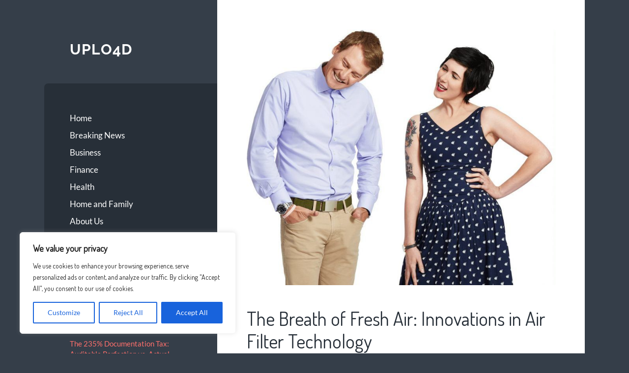

--- FILE ---
content_type: text/css; charset=utf-8
request_url: https://uplo4d.com/wp-content/themes/wilson/style.css?ver=2.1.3
body_size: 6833
content:

html, body {
	border: none;
	margin: 0;
	padding: 0;
}
h1, h2, h3, h4, h5, h6, p, blockquote, address, big, cite, code, em, font, img, small, strike, sub, sup, li, ol, ul, fieldset, form, label, legend, button, table, caption, tr, th, td {
	border: none;
	font-size: inherit;
	line-height: inherit;
	margin: 0;
	padding: 0;
	text-align: inherit;
}
blockquote:before,
blockquote:after {
	content: "";
}
body {
    background: #353E49;
    border: none;
	color: #555;
    font-family: 'Lato', 'Helvetica Neue', sans-serif;
	font-size: 17px;
	margin: 0;
	padding: 0;
	-webkit-font-smoothing: subpixel-antialiased;
}
* { 
    	-webkit-box-sizing: border-box; 
    	-moz-box-sizing: border-box; 
	box-sizing: border-box; 
}
.left { float: left; }
.right { float: right; }
::selection {
	background: #333;
	color: #FFF;
}
::-webkit-input-placeholder { color: #A9A9A9; }
:-ms-input-placeholder { color: #A9A9A9; }
.clear,
.group:after,
.post-content:after,
.widget-content:after,
[class*="__inner-container"]:after {
	clear: both;
	content: "";
	display: block;
}
.post-content > *:first-child,
.widget-content > *:first-child,
.comment-content > *:first-child,
.contain-margins > *:first-child,
:root .wp-block-column > *:first-child,
:root .wp-block-media-text__content > *:first-child {
	margin-top: 0;
}
.post-content > *:last-child,
.widget-content > *:last-child,
.comment-content > *:last-child,
.contain-margins > *:last-child,
:root .wp-block-column > *:last-child,
:root .wp-block-media-text__content > *:last-child {
	margin-bottom: 0;
}
a,
.post-tags a::after {
	 transition: all 0.1s ease-in-out;
}
.blog-menu a,
.blog-menu ul .has-children,
.blog-title a,
.post-title a,
.format-bubble,
.post-meta a,
.featured-media a img,
.content form input,
.content form textarea,
.post-nav a,
.archive-nav a,
.widget-content ul li,
.widget_recent_entries a,
a.more-link,
.mobile-menu a {
	 transition: all 0.2s ease-in-out;
}
.nav-toggle,
.nav-toggle .bar,
.tothetop {
	 transition: all 0.3s ease-in-out;
}
.screen-reader-text {
	clip: rect( 1px, 1px, 1px, 1px );
	height: 1px;
    overflow: hidden;
    position: absolute !important;
	width: 1px;
}
.screen-reader-text:focus {
	background-color: #f1f1f1;
	border-radius: 3px;
	box-shadow: 0 0 2px 2px rgba(0, 0, 0, 0.6);
	clip: auto !important;
	color: #21759b;
	display: block;
	font-size: 14px;
	font-size: 0.875rem;
	font-weight: bold;
	height: auto;
	left: 5px;
	line-height: normal;
	padding: 15px 23px 14px;
	text-decoration: none;
	top: 5px;
	width: auto;
	z-index: 100000; 
}
.skip-link {
	position: absolute;
		left: -9999rem;
		top: 2.5rem;
	z-index: 999999999;
}
.skip-link:focus {
	left: 2.5rem;
	text-decoration: none;
}
main {
	display: block;
}
h1, h2, h3, h4, h5, h6 {
	margin: 50px 0 25px;
	line-height: 1.2;
}
h1, h2, h3, h6 {
	font-weight: 700;
}
h1 { font-size: 2em; }
h2 { font-size: 1.75em; }
h3 { font-size: 1.5em; }
h4 { font-size: 1.25em; }
h5 { font-size: 1.1em; }
h6 {
	font-size: 0.9em;
	text-transform: uppercase;
	letter-spacing: .05em;
}
p {
	line-height: 1.7;
	margin: 1em 0;
}
hr {
	width: 50%;
	height: 4px;
	background: #EEE;
	margin: 2em auto;
	border: 0;
}
hr.is-style-wide {
	width: 100%;
}
address {
	padding: 3% 3.5%;
	background: #F1F1F1;
}
a {
	color: #FF706C;
	text-decoration: none;
}
a:hover {
	text-decoration: underline;
}
code, kbd, pre {
	font-size: 0.85em;
	background: #EEE;
	font-family: Menlo, Monaco, monospace;
}
kbd,
code {
	padding: 5px;
	border-radius: 3px;
}
pre {
	white-space: pre-wrap;       
	white-space: -moz-pre-wrap;  
	white-space: -pre-wrap;      
	white-space: -o-pre-wrap;    
	word-wrap: break-word;       
	line-height: 140%;
	padding: 2% 2.5%;
	background: #f1f1f1;
}
blockquote {
	background: #EEE;
	color: #666;
	font-family: 'Raleway', 'Helvetica Neue', sans-serif;
	font-size: 1.1em;
	line-height: 1.5;
	padding: 1em;
}
blockquote p:first-child { margin-top: 0; }
blockquote p:last-child { margin-bottom: 0; }
cite {
	font-style: normal;
}
blockquote cite {
	color: #666;
	display: block;
	font-size: 16px;
	font-weight: 700;
	letter-spacing: .01em;
	line-height: 1.4;
	margin-top: 1em;
	text-transform: uppercase;
}
blockquote cite:before { 
	content: "— "; 
}
ul,
ol {
	margin: 0 0 30px 30px;
}
li {
	line-height: 1.5;
	margin: 5px 0 0 20px;
}
li > ul,
li > ol {
	margin: 10px 0 0 20px;
}
.reset-list-style,
.reset-list-style ul,
.reset-list-style ol {
	list-style: none;
	margin: 0;
}
.reset-list-style li {
	margin: 0;
}
dt,
dd {
	line-height: 1.5;
}
dt {
	font-weight: 700;
}
dt + dd { margin-top: 5px; }
dd + dt { margin-top: 15px; }
figure {
	margin: 0;
}
img {
    height: auto;
	max-width: 100%;
}
figcaption,
.wp-caption-text,
.gallery-caption {
	font-size: 0.85em;
	font-style: italic;
	padding-top: 0.5em;
	color: #888;
	text-align: center;
}
.gallery-caption {
	font-size: 16px;
	line-height: 24px;
	padding: 0 10px 15px;
}
.gallery { 
	margin-bottom: 1em !important; 
}
.gallery img { 
	border: none !important; 
	height: auto !important; 
	max-width: 100% !important; 
}
.gallery a { 
	display: block; 
	padding: 10px; 
}
.gallery .gallery-item { 
	margin: 0 !important; 
}
table {
	border-collapse: collapse;
    border-spacing: 0;
    empty-cells: show;
    font-size: 0.9em;
    width: 100%;
    margin-bottom: 1.1em;
}
th,
td {
	padding: 2%;
	margin: 0;
	overflow: visible;
	line-height: 120%;
	border-bottom: 1px solid #DDD;
}
caption {
	color: #444;
	text-align: center;
	padding: 2%;
}
thead {
	vertical-align: bottom;
	white-space: nowrap;
}
th {
	font-weight: bold;
	color: #444;
}
fieldset {
	padding: 25px;
	border: 2px solid #eee;
	margin-bottom: 1em;
}
fieldset legend {
	font-family: 'Raleway', sans-serif;
	font-size: 0.9rem;
	line-height: 1;
	font-weight: 700;
	text-transform: uppercase;
	letter-spacing: 1px;
	padding: 10px 12px;
	background: #FF706C;
	color: #fff;
}
label {
	font-family: 'Lato', sans-serif;
	font-size: 0.8rem;
	font-weight: 700;
	text-transform: uppercase;
	letter-spacing: 1px;
}
fieldset {
	border: 2px solid #eee;
	margin-bottom: 30px;
	margin-top: 30px;
	padding: 25px;
}
fieldset legend {
	font-size: 0.8rem;
	line-height: 1;
	font-weight: 700;
	text-transform: uppercase;
	letter-spacing: 2px;
	padding: 10px 12px;
	background: #1abc9c;
	color: #fff;
}
fieldset > *:first-child { margin-top: 0; }
fieldset > *:last-child { margin-bottom: 0; }
form {
	margin-bottom: 30px;
	margin-top: 30px;
}
form > *:first-child { margin-top: 0; }
form > *:last-child { margin-bottom: 0; }
label {
	display: block;
	margin: 0 0 5px 0;
}
label.inline,
input[type="checkbox"] + label {
	display: inline;
	font-weight: 400;
	letter-spacing: 0;
	margin: 0 0 0 5px;
	text-transform: none;
}
input,
textarea,
button,
.select2-container .select2-selection--single {
	font-family: inherit;
	line-height: 1;
}
input[type="text"],
input[type="password"],
input[type="email"],
input[type="url"],
input[type="date"],
input[type="month"],
input[type="time"],
input[type="datetime"],
input[type="datetime-local"],
input[type="week"],
input[type="number"],
input[type="search"],
input[type="tel"],
input[type="color"],
textarea {
	-webkit-appearance: none;
	-moz-appearance: none;
	background-color: #f2f2f2;
	border-radius: 3px;
	border: 1px solid #E1E1E3;
	box-shadow: none;
	color: #333;
	display: block;
	font-size: 16px;
	margin: 0;
	max-width: 100%;
	padding: 14px 16px;
	width: 100%;
}
textarea {
	height: 180px;
	line-height: 1.5;
	width: 100%;
}
select {
	font-family: inherit;
	font-size: inherit;
}
input::-webkit-input-placeholder { line-height: normal; }
input:-ms-input-placeholder { line-height: normal; }
input::-moz-placeholder { line-height: normal; }
input[type="search"]::-webkit-search-decoration,
input[type="search"]::-webkit-search-cancel-button,
input[type="search"]::-webkit-search-results-button,
input[type="search"]::-webkit-search-results-decoration {
	display: none;
}
button,
.button,
.faux-button,
a.more-link,
:root .wp-block-button__link,
.wp-block-file .wp-block-file__button,
input[type="button"],
input[type="reset"],
input[type="submit"] {
	-webkit-appearance: none;
	-moz-appearance: none;
	background-color: #1B2027;
	border: none;
	border-radius: 4px;
	color: #fff;
	cursor: pointer;
	display: inline-block;
	font-size: 16px;
	line-height: 1;
	margin: 0;
	padding: 16px 18px;
	text-align: center;
	text-decoration: none;
	transition: background-color .1s linear, border-color .1s linear, color .1s linear, opacity .1s linear;
}
button:hover,
.button:hover,
.faux-button:hover,
a.more-link:hover,
.wp-block-button__link:hover,
.wp-block-file__button:hover,
input[type="button"]:hover,
input[type="reset"]:hover,
input[type="submit"]:hover {
	background-color: #1abc9c;
	color: #fff;
	cursor: pointer;
	text-decoration: none;
}
:root .is-style-outline .wp-block-button__link,
:root .wp-block-button__link.is-style-outline {
	border: 2px solid currentColor;
	padding: 14px 16px;
}
.wrapper { 
	display: flex;
	margin: 0 auto;
	max-width: 86%;
	position: relative;
	width: 1160px;
}
.sidebar {
	margin: 7.5% 0;
    width: 32%;
}
.content {
    background: #fff;
    position: relative;
    width: 68%;
	z-index: 2;
}
.blog-header,
.blog-menu,
.sidebar .widgets {
	padding-left: 15%;
	padding-right: 15%;
}
.blog-logo { 
	display: inline-block;
}
.blog-logo img {
	display: block;
	height: auto;
    max-width: 100%;
	width: auto;
}
.blog-title {
	font-size: 1.75em;
}
.blog-title {
	color: #fff;
	display: block;
    font-family: 'Raleway', sans-serif;
    font-weight: 700;
    letter-spacing: 1px;
	line-height: 120%;
    margin: 0;
	text-transform: uppercase;
}
.blog-title a { 
	color: inherit; 
	text-decoration: none;
}
.blog-title a:hover { 
	color: #FF706C; 
}
.blog-description {
    color: rgba( 255, 255, 255, 0.5 );
	font-family: 'Raleway', sans-serif;
	font-weight: 400;
	line-height: 1.2;
	margin: 10px 0 0;
}
.blog-menu {
	background-color: #272F38;
	border-radius: 8px 0 0 8px;
	margin: 15% 0;
	padding: 15%;
}
.blog-menu ul,
.blog-menu li {
	list-style: none;
	margin: 0;
}
.blog-menu a { 
	color: #fff;
	display: block;
	padding: 5px 0;
	position: relative;
}
.blog-menu a:hover { 
	color: #FF706C; 
	padding-left: 10px;
	text-decoration: none;
}
.blog-menu .current-menu-item > a { color: #FF706C; }
.blog-menu .current-menu-item a:hover { padding-left: 0; }
.blog-menu .sub-menu,
.blog-menu .children {
	margin-left: 25px;
}
.mobile-menu { 
	display: none; 
	background-color: #272F38;
}
.mobile-menu ul,
.mobile-menu li {
	list-style: none;
	margin: 0;
}
.mobile-menu li {
	border-top: 1px solid #363E46;
}
.mobile-menu a {
	color: rgba( 255, 255, 255, .5 );
	display: block;
	font-size: 1rem;
	padding: 25px 8%;
}
.mobile-menu a:hover { 
	color: #fff; 
	background-color: #FF706C;
	text-decoration: none;
}
.mobile-menu li li a { padding-left: 16%; }
.mobile-menu li li li a { padding-left: 24%; }
.mobile-menu li li li li a { padding-left: 32%; }
.mobile-menu li li li li li a { padding-left: 40%; }
.mobile-menu li li li li li li a { padding-left: 48%; }
.mobile-menu li li li li li li li a { padding-left: 56%; }
.nav-toggle { 
	background-color: #272F38;
	color: #999;
	display: none; 
	padding: 20px 0 23px;
	text-align: center;
}
.nav-toggle:hover { 
	cursor: pointer; 
}
.nav-toggle .bars,
.nav-toggle p {
	display: inline-block;
}
.nav-toggle .bars {
	height: 10px;
	position: relative;
	width: 15px;
}
.nav-toggle .bar {
	background-color: #767676;
	border-radius: 2px;
	height: 2px;
	position: absolute;
		left: 0;
		top: 0;
	width: 15px;
}
.nav-toggle .bar:nth-child(2) { top: 4px; }
.nav-toggle .bar:nth-child(3) { top: 8px; }
.nav-toggle p {
	font-size: 13px;
	font-weight: 700;
	letter-spacing: 1px;
	line-height: 10px;
	margin: 0 6px 0 0;
	position: relative;
	text-transform: uppercase;
}
.nav-toggle.active { 
	color: #fff;
} 
.nav-toggle.active .bar {
	background-color: #fff;
}
.nav-toggle.active .bar:nth-child(1),
.nav-toggle.active .bar:nth-child(3) { 
	top: 4px; 
}
.nav-toggle.active .bar:nth-child(1) { transform: rotate( 45deg ); }
.nav-toggle.active .bar:nth-child(2) { opacity: 0; }
.nav-toggle.active .bar:nth-child(3) { transform: rotate( -45deg ); }
.nav-toggle:not(.active) .hide,
.nav-toggle.active .show { 
	display: none; 
}
.post,
.post.page,
.search .page {
	background-color: #FFF;
	border-top: 4px solid #EEE;
	position: relative;
}
.post:first-child,
.post.page-first-child { 
	border-top: none; 
}
.post.format-aside,
.post.format-aside + .post,
.post.format-quote,
.post.format-quote + .post {
	border-top: none;
}
.blog .format-aside,
.archive .format-aside,
.search .format-aside { 
	background: #eee;
}
.blog .format-quote,
.archive .format-quote,
.search .format-quote { 
	background-color: #272F38; 
}
.blog .format-quote .post-meta.light,
.archive .format-quote .post-meta.light,
.search .format-quote .post-meta.light { 
	text-align: center;
	margin-bottom: 25px;
}
.blog .format-quote .post-meta.light a,
.archive .format-quote .post-meta.light a,
.search .format-quote .post-meta.light a { 
	color: rgba(255,255,255,0.4); 
}
.blog .format-quote .post-meta.light a:hover,
.archive .format-quote .post-meta.light a:hover,
.search .format-quote .post-meta.light a:hover { 
	color: #FFF; 
}
.blog .format-quote .date-sep,
.archive .format-quote .date-sep,
.search .format-quote .date-sep { color: rgba(255,255,255,0.2); }
.blog .format-quote blockquote,
.archive .format-quote blockquote,
.search .format-quote blockquote {
	padding: 0;
	text-align: center;
	color: #FFF;
	background: none;
	font-size: 1.3em;
	font-family: 'Raleway', sans-serif;
}
.blog .format-quote blockquote p,
.archive .format-quote blockquote p,
.search .format-quote blockquote p { 
	text-align: center; 
}
.blog .format-quote blockquote cite,
.archive .format-quote blockquote cite,
.search .format-quote blockquote cite {
	font-weight: 400;
	font-size: 0.9rem;
	text-align: center;
	letter-spacing: 2px;
	font-family: 'Lato', sans-serif;
}
.blog .format-quote blockquote cite,
.archive .format-quote blockquote cite,
.search .format-quote blockquote cite,
.blog .format-quote blockquote cite a,
.archive .format-quote blockquote cite a,
.search .format-quote blockquote cite a {
	color: #FFF;
}
.blog .format-quote blockquote cite a:hover,
.archive .format-quote blockquote cite a:hover,
.search .format-quote blockquote cite a:hover {
	color: #FF706C;
	text-decoration: none;
}
.post-inner { 
	padding: 8%; 
}
.featured-media { 
	position: relative; 
	margin: 8% 8% 0 8%;
}
.featured-media + .post-inner { 
	padding-top: 6%; 
}
.featured-media img { 
	border-radius: 4px;
	display: block; 
}
.featured-media iframe { 
	display: block;
	border: none; 
	max-width: 100%; 
	height: auto; 
}
.featured-media a:hover img { 
	opacity: 0.8; 
}
.featured-media .sticky-post {
	background-color: #FF706C;
	border-radius: 4px 0 0 4px;
	color: #FFF;
	font-size: 0.7em;
	letter-spacing: 1px;
	padding: 8px 10px;
	position: absolute;
		right: 0;
		top: 5%;
	text-transform: uppercase;
	z-index: 10;
}
.featured-media .media-caption { 
	background-color: rgba( 38, 38, 38, 0.75 );
	border-radius: 3px; 
	color: #fff;
	font-size: 0.85em; 
	line-height: 1.3;
	max-width: 95%;
	padding: 7px 11px; 
	position: absolute; 
		left: 50%;
		bottom: 1.5em; 
	transform: translateX( -50% );
	text-align: center; 
}
.featured-media a:hover .media-caption { 
	background-color: #262626; 
	color: #fff; 
}
.post-header { 
	margin-bottom: 6%; 
}
.post-header:last-child {
	margin-bottom: 0;
}
.post-meta {
	font-size: 0.8em;
	color: #767676;
	text-transform: uppercase;
	letter-spacing: 1px;
}
.post-meta.light { 
	text-align: center;
	margin-bottom: 20px;
}
.post-meta a { 
	color: #767676; 
}
.post-meta a:hover { 
	color: #FF706C;
	text-decoration: none;
}
.post-meta .date-sep { 
	margin: 0 5px; color: #DDD; 
}
.post-title {
	color: #272F38;
	font-size: 2.3em;
	margin: 0 0 15px;
		-webkit-hyphens: auto;
		-moz-hyphens: auto;
	hyphens: auto;
}
.post-title a { 
	color: #272F38; 
}
.post-title a:hover {
	text-decoration: none;
}
.post-cat-tags {
	color: #767676;
	font-size: 0.9em; 
	font-weight: 400;
	margin: 0 8% 4% 8%;
	position: relative;
}
.post-cat-tags a:hover { 
	text-decoration: underline; 
}
.post-cat-tags p {
	display: inline-block;
	line-height: 130%;
}
.post-categories { 
	margin-right: 20px; 
}
.post-tags { 
	margin-top: 10px; 
}
.archive-nav.post-nav { 
	background-color: #272F38;
}
.archive-nav.post-nav a { 
	background-color: #1B2027;
}
.archive-box:first-child > *:first-child {
	margin-top: 0;
}
.archive-box > *:last-child {
	margin-bottom: 0;
}
.archive-box ul {
	list-style: none;
}
.archive-box li {
	margin-bottom: 0;
	margin-top: 0;
}
.archive-box > ul,
.archive-box > ul > li {
	margin-left: 0;
}
.archive-box li a {
	border-bottom: 1px solid #EEE;
	display: block;
	padding: 8px 0;
}
.archive-box li:last-child a { 
	border-bottom: none; 
}
.archive-box ul ul {
	margin-top: 0;
}
.archive-box ul ul li:first-child a { 
	border-bottom: 1px solid #EEE; 
}
.archive-box li a span { 
	color: #767676; 
}
.archive-box li a:hover {
	color: #666;
	text-decoration: none;
}
.archive-box li a:hover {
	background-color: #F9F9F9;
	padding-left: 12px;
}
.post-content { 
	font-size: 1.075em; 
}
.wp-caption {
	max-width: 100%;
}
.wp-caption a,
.wp-caption img { 
	display: block; 
}
.alignleft,
.alignright {
	margin-bottom: 1.2em;
	max-width: 50%;
}
.wp-caption .alignleft,
.wp-caption .alignright {
	margin-bottom: 0;
}
.alignleft {
	float: left;
	margin-right: 1.2em;
}
.alignright {
	float: right;
	margin-left: 1.2em;
}
.aligncenter {
	margin-left: auto;
	margin-right: auto;
}
.post-content > .alignfull {
	margin: 2.5em 0 2.5em calc( 789px * -0.08 );
	max-width: 789px;
	width: 789px;
}
:root .has-accent-color { color: #FF706C; }
:root .has-black-color { color: #272F38; }
:root .has-dark-gray-color { color: #444; }
:root .has-medium-gray-color { color: #666; }
:root .has-light-gray-color { color: #888; }
:root .has-white-color { color: #fff; }
:root .has-accent-background-color { background-color: #FF706C; }
:root .has-black-background-color { background-color: #272F38; }
:root .has-dark-gray-background-color { background-color: #444; }
:root .has-medium-gray-background-color { background-color: #666; }
:root .has-light-gray-background-color { background-color: #888; }
:root .has-white-background-color { background-color: #fff; }
:root .has-large-font-size,
:root .has-larger-font-size {
	line-height: 1.45;
}
:root .has-small-font-size { 	font-size: .842em; }
:root .has-regular-font-size {	font-size: 1em; }
:root .has-large-font-size { 	font-size: 1.333em; }
:root .has-larger-font-size { 	font-size: 1.777em; }
:root *[class*="_inner-container"] > *:first-child { margin-top: 0; }
:root *[class*="_inner-container"] > *:last-child { margin-bottom: 0; }
.wp-block-archives,
.wp-block-button,
.wp-block-buttons,
.wp-block-categories,
.wp-block-code,
.wp-block-columns,
.wp-block-cover,
.wp-block-cover-image,
.wp-block-embed,
.wp-block-gallery,
.wp-block-group,
.wp-block-image,
.wp-block-latest-comments,
.wp-block-latest-posts,
.wp-block-media-text,
.wp-block-preformatted,
.wp-block-pullquote,
.wp-block-social,
.wp-block-social-links,
.wp-block-quote,
.wp-block-quote.is-large,
.wp-block-quote.is-style-large,
.wp-block-verse,
.wp-block-video {
	margin-bottom: 30px;
	margin-top: 30px;
}
[class*="__inner-container"] .wp-block-group:not(.alignfull):not(.alignwide):not(.alignleft):not(.alignright),
[class*="__inner-container"] .wp-block-cover:not(.alignfull):not(.alignwide):not(.alignleft):not(.alignright) {
	margin-left: auto;
	margin-right: auto;
	max-width: 676px;
}
.alignfull > [class*="__inner-container"] > .wp-block-group.alignwide,
.alignfull > [class*="__inner-container"] > .wp-block-group:not(.alignfull):not(.alignwide):not(.alignleft):not(.alignright),
.alignfull > [class*="__inner-container"] > .wp-block-cover.alignwide,
.alignfull > [class*="__inner-container"] > .wp-block-cover:not(.alignfull):not(.alignwide):not(.alignleft):not(.alignright) {
	margin-left: auto;
	margin-right: auto;
}
.alignfull > [class*="__inner-container"] > .wp-block-group:not(.alignfull):not(.alignwide):not(.alignleft):not(.alignright),
.alignfull > [class*="__inner-container"] > .wp-block-cover:not(.alignfull):not(.alignwide):not(.alignleft):not(.alignright) {
	margin-left: 0;
}
.wp-block-audio audio {
	width: 100%;
}
.wp-block-file__button,
.wp-block-button__link {
	border-radius: 4px;
	font-weight: 500;
	padding: .8em 1.4em;
}
.wp-block-buttons > .wp-block-button {
	margin-top: 0;
}
.wp-block-cover-image p {
	font-weight: 400;
}
.wp-block-file {
	align-items: center;
	background: #E6E9EC;
	border-radius: 4px;
	display: flex;
	justify-content: space-between;
	margin: 30px 0;
	padding: 15px 20px;
}
.wp-block-file a {
	color: inherit;
}
.wp-block-file a:not(.wp-block-file__button) {
	font-weight: 600;
	text-decoration: none;
}
.wp-block-file__button {
	color: #fff;
	flex-shrink: 0;
}
.wp-block-group.has-background {
	padding: min( 8%, 32px );
}
.wp-block-group.alignfull.has-background {
	padding: 8%;
}
a.more-link {
	display: inline-block;
	background-color: #272F38;
	padding: 15px 18px 18px;
	color: #FFF;
	font-size: 0.85em;
	line-height: 1;
	border-radius: 4px; 
}
a.more-link:hover { 
	background-color: #FF706C;
	color: #FFF;
	text-decoration: none;
}
:root .wp-block-pullquote {
	padding: 0;
}
:root .wp-block-pullquote p,
:root .wp-block-pullquote.is-style-solid-color blockquote p {
	font-size: 1.25em;
}
:root .wp-block-pullquote.is-style-solid-color blockquote {
	max-width: 100%;
}
:root .wp-block-pullquote.is-style-solid-color blockquote cite {
	text-transform: uppercase;
}
blockquote,
.wp-block-quote.is-large, 
.wp-block-quote.is-style-large {
	margin-bottom: 1.25em;
	padding: 1em;
}
.wp-block-quote.is-large p, 
.wp-block-quote.is-style-large p {
	font-size: 1.33em;
	font-style: inherit;
	line-height: 1.5;
}
.wp-block-quote.is-large cite, 
.wp-block-quote.is-style-large cite {
	font-size: 0.8em;
}
.comments,
.comment-respond {
	padding: 8%;
}
.post + .comments { 
	border-top: 2px solid #eee; 
}
.comments-title { 
	margin: 0 0 8%;
}
.commentlist,
.commentlist li,
.commentlist ul {
	list-style: none;
	margin: 0;
}
li.comment,
li > div.comment {
	margin-bottom: 25px;
	position: relative;
}
li > div.comment { 
	border-bottom: 1px solid #eee;
	padding-bottom: 25px;
}
.commentlist > li:first-child > div.comment:first-child { 
	border-top: 1px solid #eee;
	padding-top: 25px; 
}
.children > li > div.comment { padding-left: 10%; }
.children .children > li > div.comment { padding-left: 20%; }
.children .children .children > li > div.comment { padding-left: 30%; }
.children .children .children .children > li > div.comment { padding-left: 40%; }
.children .children .children .children .children > li > div.comment { padding-left: 50%; }
.comment .children li:last-child { 
	margin-bottom: 0; 
}
.commentlist > li.comment:last-child,
.commentlist > li.comment div.comment:last-child {
	margin-bottom: 0;
}
.comments .pingbacks { 
	margin-top: 5.5%; 
}
.pingbacks-inner { 
	margin: 0 auto; 
}
.pingbacks-title { 
	margin: 0 0 20px;
}
.pingbacklist li {
	padding: 0.5em;
}
.pingbacklist li:nth-child(odd) { 
	background: #f9f9f9; 
}
.pingbacklist .comment-edit-link { 
	color: #767676; 
}
.pingbacklist .comment-edit-link:hover { 
	color: #444;
	text-decoration: none; 
}
.comment-meta { 
	margin-bottom: 1em; 
}
.comment-meta .avatar {
	display: block;
	height: 50px;
	width: 50px;
	border-radius: 999px;
	float: left;
}
.comment-actions {
	font-size: 0.8rem;
	text-transform: uppercase;
	font-weight: 700;
}
.comment-actions a { margin-left: 8px; }
.comment-actions a:first-child { margin-left: 0; }
.comment-meta-content {
	margin-left: 70px;
}
.comment-meta-content cite {
	font-size: 1.075em;
	display: block;
	font-weight: 700;
}
.bypostauthor .comment-meta-content cite .post-author { 
	font-weight: 400; 
	color: #767676; 
	margin-left: 3px; 
}
.comment-meta-content cite a { color: #444; }
.comment-meta-content cite a:hover { 
	color: #FF706C; 
	text-decoration: none;
}
.comment-meta-content p {
	font-size: 0.8em;
	margin: 0;
	text-transform: uppercase;
}
.comment-meta-content p a { color: #767676; }
.comment-meta-content p a:hover { 
	color: #FF706C; 
	text-decoration: none;
}
.comment-awaiting-moderation {
	position: absolute;
	right: 0;
	top: 4px;
	font-weight: bold;
	display: block;
	padding: 10px 14px;
	background: #CCC;
	border-radius: 3px;
	font-size: 11px;
	line-height: 1;
	color: #FFF;
	text-transform: uppercase;
	letter-spacing: 1px;
}
.comment-awaiting-moderation:hover { background: #2d2d2d; }
.comment-nav-below {
	display: flex;
	justify-content: space-between;
	padding-top: 5%;
	font-weight: 700;
	font-size: 0.9rem;
	letter-spacing: 1px;
	text-transform: uppercase;
}
.comment-nav-below a { color: #666; }
.comment-content {
	margin-left: 70px;
	font-size: 1em;
}
.comment-content h1,
.comment-content h2,
.comment-content h3,
.comment-content h4,
.comment-content h5,
.comment-content h6 {
	font-size: 1.25em;
	font-weight: 500;
	margin-top: 50px;
	margin-bottom: 10px;
	text-transform: none;
}
.comments + .comment-respond { 
	border-top: 4px solid #eee; 
}
#reply-title { 
	margin: 0 0 20px;
}
.nocomments {
	padding: 8%;
	color: #666;
	text-align: center;
}
#cancel-comment-reply-link {
	margin-left: 10px;
	font-size: 0.8rem;
	text-transform: uppercase;
	letter-spacing: 1px;
	font-weight: 700;
}
.comment-form {
	margin: 0;
}
.comment-form p:last-child { 
	margin-bottom: 0; 
}
.comment-form input[type="text"],
.comment-form input[type="email"] {
	max-width: 497px;
}
p.form-allowed-tags {
	margin-top: 1.5em;
	line-height: 160%
}
.comments .comment-respond {
	padding: 30px 0;
}
.archive-header { 
	background-color: #eee;
	padding: 6% 8%;
	position: relative;
	text-align: center;
}
.archive-header + .posts > .format-aside:first-child { 
	border-top: 4px solid #ddd;
}
.archive-title {
	color: #767676;
	font-size: 0.9em;
	font-weight: 400;
	letter-spacing: 1px;
	margin: 0;
	text-transform: uppercase;
}
.archive-header .name:before {
	content: "";
	display: block;
	width: 32px;
	height: 1px;
	background: #CCC;
	margin: 0 auto 15px auto;
}
.archive-header .name {
	color: #666;
	display: block;
	font-family: 'Raleway', sans-serif;
	font-size: 1.25em;
	font-weight: 700;
	margin-top: 15px;
}
.archive-description {
	display: block;
	margin-top: 25px;
	color: #888;
	text-align: center;
	font-style: italic;
	text-transform: none;
}
.archive-description:before {
	content: "";
	display: block;
	width: 36px;
	height: 2px;
	background: #CCC;
	margin: 0 auto 20px;
}
.archive-nav {
	background-color: #eee;
	display: flex;
	flex-wrap: wrap;
	justify-content: space-between;
	font-size: 0.9em;
	padding: calc( 7% - 10px ) 8%;
}
.archive-nav a { 
	background-color: #353E49;
	border-radius: 4px;
	color: #FFF;
	margin: 10px 0; 
	padding: 18px 20px;
}
.archive-nav a:hover { 
	background-color: #FF706C;
	color: #FFF; 
	text-decoration: none;
}
.archive-nav .post-nav-older:not(:only-child) {
	margin-right: 20px;
}
.archive-nav .post-nav-newer { 
	text-align: right; 
	margin-left: auto;
}
.widget { 
	border-bottom: 4px solid rgba(255,255,255,0.1);
	color: #fff;
	font-size: 0.9em;
	margin-bottom: 40px;
	padding-bottom: 40px;
}
.widget:last-child { 
	border-bottom: none;
	margin-bottom: 0;
	padding-bottom: 0;
}
.widget-title {
	color: #fff;
	font-family: 'Raleway', sans-serif;
	font-size: 13px;
	font-weight: 600;
	letter-spacing: 1px;
	margin: 0 0 20px;
	text-transform: uppercase;
}
.widget-content {
	color: rgba( 255, 255, 255, 0.7 );
}
.widget-content ul,
.widget-content li {
	list-style: none;
	margin: 0;
}
.widget-content ul li {
	padding: 10px 0;
	border-top: 1px solid rgba(255,255,255,0.1);
	line-height: 140%;
}
.widget-content ul ul {
	padding: 10px 0 0 20px;
}
.widget-content ul ul li:last-child {
	padding-bottom: 0;
}
#wp-calendar {
	width: 100%;
	max-width: 100%;
	text-align: center;
}
#wp-calendar,
#wp-calendar caption,
#wp-calendar tr,
#wp-calendar td,
#wp-calendar th {
	text-align: center;
}
#wp-calendar caption,
#wp-calendar th,
#wp-calendar td {
	padding: 4% 2%;
}
#wp-calendar caption { 
	text-transform: capitalize; 
}
#wp-calendar thead { 
	border-bottom: 1px solid #48515C;
	border-top: 1px solid #48515C;
}
#wp-calendar thead th {
	font-weight: bold;
	text-transform: uppercase;
	font-size: 0.9em;
}
#wp-calendar tfoot { 
	border-top: 1px solid #48515C; 
}
#wp-calendar tfoot td { 
	padding: 0; 
}
#wp-calendar tfoot #prev { text-align: left; }
#wp-calendar tfoot #next { text-align: right; }
#wp-calendar tfoot a {
	display: block;
	color: rgba(255,255,255,0.5);
	padding: 0.6em 0;
}
#wp-calendar tfoot a:hover {
	text-decoration: none;
	color: #FF6558;
}
.widget_recent_entries li .post-date { 
	margin-left: 5px; 
}
.widget_recent_entries li .post-date:before { content: "("; }
.widget_recent_entries li .post-date:after { content: ")"; }
.widget_rss cite {
	color: inherit;
}
.search-form { 
	position: relative; 
	margin: 0;
}
.search-form label {
	margin: 0;
}
.search-form .search-field {
	background-color: #ddd;
	border-radius: 6px;
	border: none;
	color: #555;
	margin: 0;
	padding: 4.5% max( calc( 60px + 4.5% ), 17% ) 4.5% 4.5%;
	width: 100%;
}
.search-form .search-field:focus { 
	outline: none; 
	color: #555;
}
.search-form .search-submit {
	background: transparent url( ./assets/images/svg/search-black.svg ) no-repeat center;
	background-size: 20px auto;
	opacity: 0.5;
	padding: 0;
	position: absolute;
		bottom: 0;
		right: 0;
		top: 0;
	text-indent: -99999px;
	width: max( 60px, 12.5% );
}
.search-form .search-submit:hover,
.search-form .search-submit:focus { 
	background-color: transparent;
	opacity: 1; 
}
.widget_search .search-field {
	background-color: #48515C;
	color: #fff;
	padding: 16px 60px 16px 16px;
}
.widget_search .search-field:focus { 
	color: #fff; 
}
.widget_search .search-submit {
	background-image: url( ./assets/images/svg/search-white.svg );
}
.widget_tag_cloud .tagcloud a { 
	font-size: 13px !important; 
}
.tagcloud a {
	display: block;
	float: left;
	padding: 8px 11px;
	line-height: 1;
	margin: 0 5px 5px 0;
	background: rgba(0,0,0,0.2);
	color: rgba(255,255,255,0.5);
	border-radius: 3px;
}
.tagcloud a:hover {
	background: #FF706C;
	text-decoration: none;
	color: #FFF;
}
.post-meta-bottom + #site-footer .footer-widgets {
	border-top: 1px solid rgba( 255, 255, 255, .1 );
}
.footer-widgets {
	background-color: #272F38;
	padding: 8%;
}
.footer .column {
	width: 46%;
	margin-left: 8%;
}
.footer .column:first-child { 
	margin-left: 0; 
}
.credits {
	background-color: #fff;
	color: #767676;
	display: flex;
	font-size: 0.8rem;
	justify-content: space-between;
	letter-spacing: 1px;
	padding: 5% 8%;
	text-transform: uppercase;
}
.credits p {
	margin: 0;
}
.credits p + p {
	margin-left: 20px;
}
.credits a,
.credits a:hover { 
	color: inherit; 
}
@media ( max-width: 1350px ) {
	.post-content > .alignfull {
		margin-left: calc( ( 86vw * .68 ) * -0.08 );
		max-width: calc( 86vw * .68 );
		width: calc( 86vw * .68 );
	}
}
@media ( max-width: 1100px ) {
	.wrapper { max-width: 100%; }
	.blog-menu { 
		border-radius: 0; 
	}
	.post-content > .alignfull {
		margin-left: calc( ( 100vw * .68 ) * -0.08 );
		max-width: calc( 100vw * .68 );
		width: calc( 100vw * .68 );
	}
}
@media ( max-width: 788px ) {
	body { 
		background-color: #fff;
	}
	.wrapper {
		display: block;
		max-width: 100%;
		background: none;
	}
	.sidebar,
	.content {
		float: none;
		clear: both;
		width: 100%;
	}
	.sidebar { 
		position: relative;
		margin: 0;
		background: #353E49;
	}
	.sidebar .blog-header { 
		padding: 40px 0; 
		position: relative; 
		max-width: 90%;
		margin: 0 auto;
	}
	.sidebar .blog-title,
	.sidebar .blog-description { 
		text-align: center; 
	}
	.sidebar .blog-title { 
		margin-bottom: 10px; 
	}
	.sidebar .blog-title a { 
		display: inline; 
	}
	.blog-menu,
	.sidebar .widgets { 
		display: none; 
	}
	.nav-toggle {
		display: block;
	}
	.post.has-post-thumbnail { 
		border-top: 0; 
	}
	.featured-media { 
		margin: 0; 
	}
	.featured-media img { 
		border-radius: 0; 
	}
	.post-content > .alignfull {
		margin-left: calc( 100vw * -0.08 );
		max-width: 100vw;
		width: 100vw;
	}
	.credits { 
		padding: 40px 8%; 
	}
}
@media ( max-width: 600px ) {
	body { font-size: 15px; }
	h1,
	h2,
	h3 { 
		font-size: 1.25em; 
	}
	h4 { font-size: 1.1em; }
	h5 { font-size: 1em; }
	.sidebar .blog-header { 
		padding: 50px 0; 
	}
	.mobile-menu li a { 
		padding: 20px 8%; 
	}
	.post-header { 
		margin-bottom: 25px; 
	}
	.post-title { 
		font-size: 1.75em; 
	}
	.post-header .post-author,
	.post-header .date-sep:nth-of-type(2) { 
		display: none; 
	}
	.media-caption-container {
		position: static;
		top: auto;
		left: auto;
		width: 100%;
		margin: 0;
	}
	.media-caption {
		padding: 10px;
		border-radius: 0 0 4px 4px;
		background: #EEE;
		color: #666;
		width: 100%;
	}
	.featured-media a:hover .media-caption { 
		background-color: #eee; 
		color: #666;
	}
	.post-cat-tags { 
		margin-bottom: 20px; 
	}
	.blog .format-quote blockquote,
	.archive .format-quote blockquote,
	.search .format-quote blockquote { 
		font-size: 1.1em; 
	}
	.blog .format-quote blockquote p,
	.archive .format-quote blockquote p,
	.search .format-quote blockquote p { 
		line-height: 150%; 
	}
	.alignleft,
	.alignright { 
		float: none; 
		max-width: 100%;
		margin: 0 auto 1.2em auto;
	}
	.alignleft img,
	.alignright img { 
		display: block;
		margin: 0 auto;
	}
	.comment-meta .avatar { 
		height: 40px;
		width: 40px; 
	}
	.comment-meta-content { 
		margin-left: 55px; 
	}
	.comment-content { 
		margin-left: 0; 
	}
	.comment-nav-below {
		font-size: 0.85em; 
	}
	.comment-nav-below span { 
		display: none; 
	}
	.comment-form input { 
		max-width: 100%; 
	}
	.page-title { 
		padding: 25px 8%; 
	}
	.page-title h4 { 
		line-height: 1em; 
	}
	.archive-nav a { 
		padding: 14px 16px; 
	}
	.archive-nav.post-nav a { 
		margin: 5px 0; 
	}
	.footer-widgets { 
		padding: 30px; 
	}
	.footer .column {
		border-top: 4px solid rgba(255,255,255,0.1);
		margin: 40px 0 0;
		padding: 40px 0 0;
		width: 100%;
	}
	.footer .column:first-child { 
		margin-top: 0; 
		border-top: 0; 
		padding-top: 0; 
	}
	.widget {
		margin-bottom: 40px;
		border-bottom: 4px solid rgba( 255, 255, 255, 0.1 );
		padding-bottom: 40px;
	}
	.credits { 
		display: block;
		padding: 30px 8%;
		text-align: center;
	}
	.credits p {
		display: inline-block;
	}
	.credits p + p {
		margin-left: 0;
	}
	.credits-right span { 
		display: none; 
	}
}
@media ( max-width: 500px ) {
	.sidebar .blog-header { 
		padding: 25px 0; 
	}
}
@media ( max-width: 400px ) {
	.search-form .search-field { 
		font-size: 1rem; 
		padding: 16px 45px 16px 16px;
	}
}